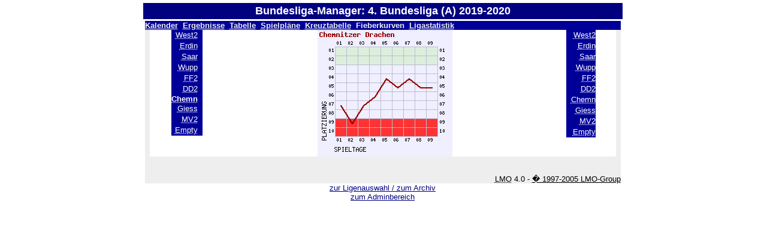

--- FILE ---
content_type: text/html; charset=UTF-8
request_url: https://bundesliga.dgob.de/lmo.php?action=graph&file=Saison_2019_2020/1920_bl4a.l98&stat1=0&stat2=7
body_size: 1414
content:
<link type='text/css' rel='stylesheet' href='https://bundesliga.dgob.de/lmo-style-nc.php'>
<link rel="STYLESHEET" type="text/css" href="https://bundesliga.dgob.de/master.css">

<div style="width: 90%; max-width: 600pt; align: center; margin-left: auto; margin-right: auto;">

<?php if (session_id()=="") session_start();?>

   <table width="100%" cellpadding="3" cellspacing="0">
         <tr>
            <th colspan="2"><font size="4" text-align="center" weight="bold">Bundesliga-Manager: 4. Bundesliga (A) 2019-2020</font></th>
          </tr>
          <tr>
                      <td colspan="2">
  <div align="center" width="100%">
    <table class="lmoMain" width="100%" cellspacing="0" cellpadding="0" border="0">
  
      <tr>
        <td class="lmoMenu" align="left"><a href='/lmo.php?file=Saison_2019_2020/1920_bl4a.l98&amp;action=cal&amp;st=9' title='Anzeige des Kalenders der Liga'>Kalender</a>&nbsp;&nbsp;<a href='/lmo.php?file=Saison_2019_2020/1920_bl4a.l98&amp;action=results&amp;st=9' title='Anzeige der Spielergebnisse eines bestimmten Spieltags'>Ergebnisse</a>&nbsp;&nbsp;<a href='/lmo.php?file=Saison_2019_2020/1920_bl4a.l98&amp;action=table' title='Anzeige der Tabellen und Bilanzen'>Tabelle</a>&nbsp;&nbsp;<a href='/lmo.php?file=Saison_2019_2020/1920_bl4a.l98&amp;action=program' title='Anzeige des Spielplans einer bestimmten Mannschaft'>Spielpläne</a>&nbsp;&nbsp;<a href='/lmo.php?file=Saison_2019_2020/1920_bl4a.l98&amp;action=cross' title='Anzeige aller Ergebnisse auf einen Blick'>Kreuztabelle</a>&nbsp;&nbsp;Fieberkurven&nbsp;&nbsp;<a href='/lmo.php?file=Saison_2019_2020/1920_bl4a.l98&amp;action=stats&amp;stat1=7&amp;stat2=0' title='Anzeige der Statistiken und Prognosen'>Ligastatistik</a>&nbsp;&nbsp;</td>
      </tr>
      <tr>
        <td colspan="2" align="center">
<table class="lmoMiddle" cellspacing="0" cellpadding="0" border="0">
  <tr>
    <td valign="top" align="center">
      <table class="lmoMenu" cellspacing="0" cellpadding="0" border="0">        <tr>
          <td align="right">
            <acronym title="Anzeige der Fieberkurven Westfalen 2">            <a href="/lmo.php?action=graph&amp;file=Saison_2019_2020/1920_bl4a.l98&amp;stat1=1" >West2</a></acronym>
          </td>          
          <td>&nbsp;&nbsp;</td>
        </tr>        <tr>
          <td align="right">
            <acronym title="Anzeige der Fieberkurven Erdinger Kampfklumpen">            <a href="/lmo.php?action=graph&amp;file=Saison_2019_2020/1920_bl4a.l98&amp;stat1=2" >Erdin</a></acronym>
          </td>          
          <td>&nbsp;&nbsp;</td>
        </tr>        <tr>
          <td align="right">
            <acronym title="Anzeige der Fieberkurven Saarbruecker Ausziehtisch">            <a href="/lmo.php?action=graph&amp;file=Saison_2019_2020/1920_bl4a.l98&amp;stat1=3" >Saar</a></acronym>
          </td>          
          <td>&nbsp;&nbsp;</td>
        </tr>        <tr>
          <td align="right">
            <acronym title="Anzeige der Fieberkurven Tonshi Wuppertal">            <a href="/lmo.php?action=graph&amp;file=Saison_2019_2020/1920_bl4a.l98&amp;stat1=4" >Wupp</a></acronym>
          </td>          
          <td>&nbsp;&nbsp;</td>
        </tr>        <tr>
          <td align="right">
            <acronym title="Anzeige der Fieberkurven Frankfurter Plateauniker 2">            <a href="/lmo.php?action=graph&amp;file=Saison_2019_2020/1920_bl4a.l98&amp;stat1=5" >FF2</a></acronym>
          </td>          
          <td>&nbsp;&nbsp;</td>
        </tr>        <tr>
          <td align="right">
            <acronym title="Anzeige der Fieberkurven Dresden 2">            <a href="/lmo.php?action=graph&amp;file=Saison_2019_2020/1920_bl4a.l98&amp;stat1=6" >DD2</a></acronym>
          </td>          
          <td>&nbsp;&nbsp;</td>
        </tr>        <tr>
          <td align="right">
            <acronym title="Anzeige der Fieberkurven Chemnitzer Drachen">Chemn</acronym>
          </td>          
          <td>&nbsp;&nbsp;</td>
        </tr>        <tr>
          <td align="right">
            <acronym title="Anzeige der Fieberkurven Giessen">            <a href="/lmo.php?action=graph&amp;file=Saison_2019_2020/1920_bl4a.l98&amp;stat1=8" >Giess</a></acronym>
          </td>          
          <td>&nbsp;&nbsp;</td>
        </tr>        <tr>
          <td align="right">
            <acronym title="Anzeige der Fieberkurven Meck-Pomm-United 2">            <a href="/lmo.php?action=graph&amp;file=Saison_2019_2020/1920_bl4a.l98&amp;stat1=9" >MV2</a></acronym>
          </td>          
          <td>&nbsp;&nbsp;</td>
        </tr>        <tr>
          <td align="right">
            <acronym title="Anzeige der Fieberkurven Empty 3Angels Berlin">            <a href="/lmo.php?action=graph&amp;file=Saison_2019_2020/1920_bl4a.l98&amp;stat1=10" >Empty</a></acronym>
          </td>          
          <td>&nbsp;&nbsp;</td>
        </tr>      </table>
    </td>
    <td valign="top" align="center">
      <table class="lmoInner" cellspacing="0" cellpadding="0" border="0">        <tr>
          <td align="center"><img src="https://bundesliga.dgob.de/lmo-paintgraph.php?pganz=1&amp;pgteam1=Chemnitzer%20Drachen&amp;pgteams=10&amp;pgst=9&amp;pgch=0&amp;pgcl=2&amp;pgck=0&amp;pguc=0&amp;pgar=0&amp;pgab=2&amp;pgplatz1=7,9,7,6,4,5,4,5,5,0" border="0" alt="Fieberkurven"></td>
        </tr>

  </table></td>
    <td valign="top" align="center">
      <table class="lmoMenu" cellspacing="0" cellpadding="0" border="0">        <tr>
          <td>&nbsp;&nbsp;</td>
          <td align="right">
            <acronym title="Anzeige der Fieberkurven Westfalen 2">            <a href="/lmo.php?action=graph&amp;file=Saison_2019_2020/1920_bl4a.l98&amp;stat1=7&amp;stat2=1" >West2</a></acronym>
          </td>          
        </tr>        <tr>
          <td>&nbsp;&nbsp;</td>
          <td align="right">
            <acronym title="Anzeige der Fieberkurven Erdinger Kampfklumpen">            <a href="/lmo.php?action=graph&amp;file=Saison_2019_2020/1920_bl4a.l98&amp;stat1=7&amp;stat2=2" >Erdin</a></acronym>
          </td>          
        </tr>        <tr>
          <td>&nbsp;&nbsp;</td>
          <td align="right">
            <acronym title="Anzeige der Fieberkurven Saarbruecker Ausziehtisch">            <a href="/lmo.php?action=graph&amp;file=Saison_2019_2020/1920_bl4a.l98&amp;stat1=7&amp;stat2=3" >Saar</a></acronym>
          </td>          
        </tr>        <tr>
          <td>&nbsp;&nbsp;</td>
          <td align="right">
            <acronym title="Anzeige der Fieberkurven Tonshi Wuppertal">            <a href="/lmo.php?action=graph&amp;file=Saison_2019_2020/1920_bl4a.l98&amp;stat1=7&amp;stat2=4" >Wupp</a></acronym>
          </td>          
        </tr>        <tr>
          <td>&nbsp;&nbsp;</td>
          <td align="right">
            <acronym title="Anzeige der Fieberkurven Frankfurter Plateauniker 2">            <a href="/lmo.php?action=graph&amp;file=Saison_2019_2020/1920_bl4a.l98&amp;stat1=7&amp;stat2=5" >FF2</a></acronym>
          </td>          
        </tr>        <tr>
          <td>&nbsp;&nbsp;</td>
          <td align="right">
            <acronym title="Anzeige der Fieberkurven Dresden 2">            <a href="/lmo.php?action=graph&amp;file=Saison_2019_2020/1920_bl4a.l98&amp;stat1=7&amp;stat2=6" >DD2</a></acronym>
          </td>          
        </tr>        <tr>
          <td>&nbsp;&nbsp;</td>
          <td align="right">
            <acronym title="Anzeige der Fieberkurven Chemnitzer Drachen">            <a href="/lmo.php?action=graph&amp;file=Saison_2019_2020/1920_bl4a.l98&amp;stat1=7&amp;stat2=7" >Chemn</a></acronym>
          </td>          
        </tr>        <tr>
          <td>&nbsp;&nbsp;</td>
          <td align="right">
            <acronym title="Anzeige der Fieberkurven Giessen">            <a href="/lmo.php?action=graph&amp;file=Saison_2019_2020/1920_bl4a.l98&amp;stat1=7&amp;stat2=8" >Giess</a></acronym>
          </td>          
        </tr>        <tr>
          <td>&nbsp;&nbsp;</td>
          <td align="right">
            <acronym title="Anzeige der Fieberkurven Meck-Pomm-United 2">            <a href="/lmo.php?action=graph&amp;file=Saison_2019_2020/1920_bl4a.l98&amp;stat1=7&amp;stat2=9" >MV2</a></acronym>
          </td>          
        </tr>        <tr>
          <td>&nbsp;&nbsp;</td>
          <td align="right">
            <acronym title="Anzeige der Fieberkurven Empty 3Angels Berlin">            <a href="/lmo.php?action=graph&amp;file=Saison_2019_2020/1920_bl4a.l98&amp;stat1=7&amp;stat2=10" >Empty</a></acronym>
          </td>          
        </tr>      </table>
    </td>
  </tr>
</table>

</td>
      </tr>
      <tr>
        <td colspan="2" align="center">        <table width="100%" cellspacing="0" cellpadding="0" border="0">
          <tr> 
           <td align="center">            </td>  
            <td align="center">            </td>
          </tr>
        </table></td>
      </tr>
      <tr>
        <td class="lmoFooter" colspan="2" align="right"><br><br>&nbsp;<acronym title="Liga Manager Online">LMO</acronym>&nbsp;4.0&nbsp;-&nbsp;<a href="http://www.liga-manager-online.de/" title="Click here to get informations about this script">�&nbsp;1997-2005&nbsp;LMO-Group</a></td>
      </tr>
    </table>
<a href="/lmo.php">zur Ligenauswahl / zum Archiv</a><br />
<a href="/lmoadmin.php" target="_top">zum Adminbereich</a>
</div>